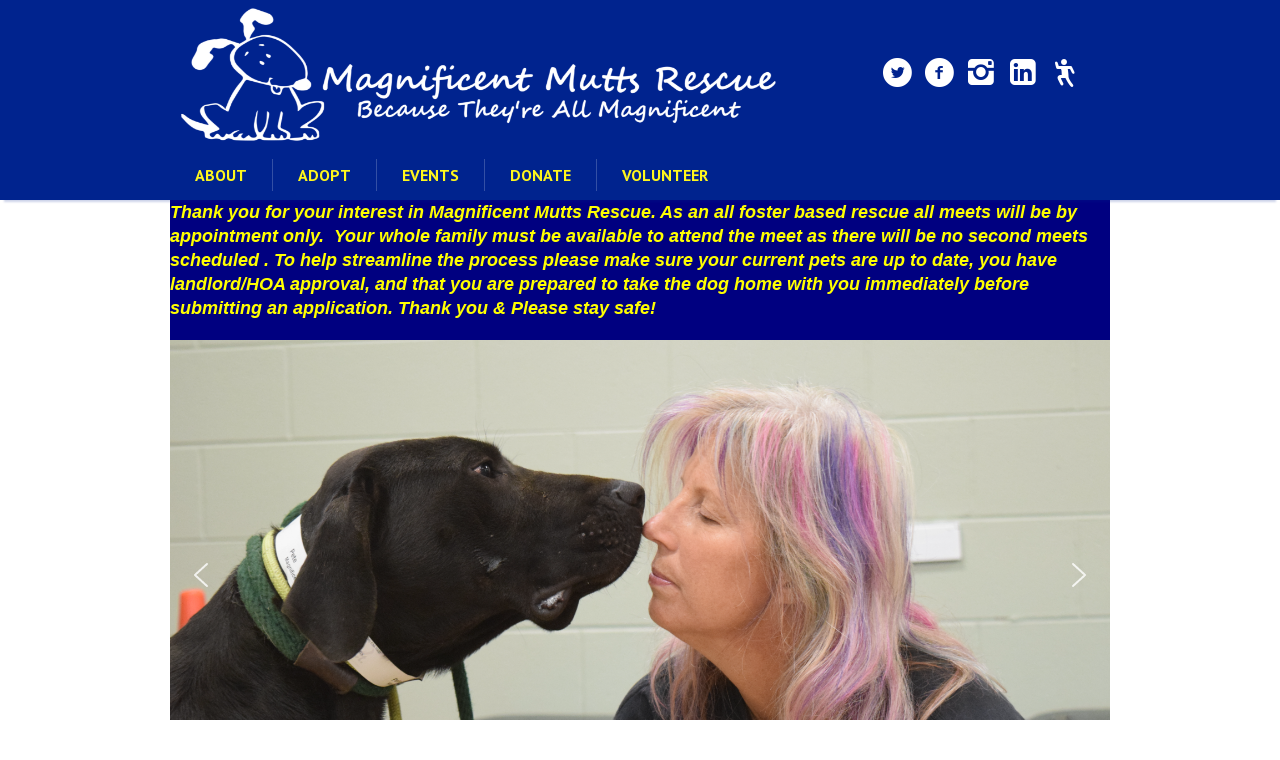

--- FILE ---
content_type: text/html; charset=UTF-8
request_url: https://www.magnificentmutts.org/
body_size: 15557
content:
<!DOCTYPE html>
<!--[if IE 8]>
<html class="ie ie8" lang="en">
<![endif]-->
<!--[if !(IE 8)]><!-->
<html lang="en" class="cmsms_html">
<!--<![endif]-->
<head>
<meta charset="UTF-8" />
<meta name="viewport" content="width=device-width, initial-scale=1, maximum-scale=1" />
<link rel="shortcut icon" href="https://www.magnificentmutts.org/wp-content/uploads/2017/06/faviconmutt.jpg" type="image/x-icon" />
<link rel="profile" href="http://gmpg.org/xfn/11" />
<link rel="pingback" href="https://www.magnificentmutts.org/xmlrpc.php" />

<meta name='robots' content='index, follow, max-image-preview:large, max-snippet:-1, max-video-preview:-1' />
	<style>img:is([sizes="auto" i], [sizes^="auto," i]) { contain-intrinsic-size: 3000px 1500px }</style>
	
	<!-- This site is optimized with the Yoast SEO plugin v26.5 - https://yoast.com/wordpress/plugins/seo/ -->
	<title>Home - Magnificent Mutts Rescue</title>
	<link rel="canonical" href="https://www.magnificentmutts.org/" />
	<meta property="og:locale" content="en_US" />
	<meta property="og:type" content="website" />
	<meta property="og:title" content="Home - Magnificent Mutts Rescue" />
	<meta property="og:description" content="Adopt Visit with our pets ready for adoption. Come meet your perfect match today. Foster Without fostering there can be no rescue. Every year we save the lives of over..." />
	<meta property="og:url" content="https://www.magnificentmutts.org/" />
	<meta property="og:site_name" content="Magnificent Mutts Rescue" />
	<meta property="article:publisher" content="https://www.facebook.com/MagnificentMutts/" />
	<meta property="article:modified_time" content="2023-06-09T15:01:45+00:00" />
	<meta name="twitter:card" content="summary_large_image" />
	<meta name="twitter:site" content="@magmutts" />
	<script type="application/ld+json" class="yoast-schema-graph">{"@context":"https://schema.org","@graph":[{"@type":"WebPage","@id":"https://www.magnificentmutts.org/","url":"https://www.magnificentmutts.org/","name":"Home - Magnificent Mutts Rescue","isPartOf":{"@id":"https://www.magnificentmutts.org/#website"},"about":{"@id":"https://www.magnificentmutts.org/#organization"},"datePublished":"2021-01-17T21:51:46+00:00","dateModified":"2023-06-09T15:01:45+00:00","breadcrumb":{"@id":"https://www.magnificentmutts.org/#breadcrumb"},"inLanguage":"en","potentialAction":[{"@type":"ReadAction","target":["https://www.magnificentmutts.org/"]}]},{"@type":"BreadcrumbList","@id":"https://www.magnificentmutts.org/#breadcrumb","itemListElement":[{"@type":"ListItem","position":1,"name":"Home"}]},{"@type":"WebSite","@id":"https://www.magnificentmutts.org/#website","url":"https://www.magnificentmutts.org/","name":"Magnificent Mutts Rescue","description":"Because They're All Magnificent","publisher":{"@id":"https://www.magnificentmutts.org/#organization"},"potentialAction":[{"@type":"SearchAction","target":{"@type":"EntryPoint","urlTemplate":"https://www.magnificentmutts.org/?s={search_term_string}"},"query-input":{"@type":"PropertyValueSpecification","valueRequired":true,"valueName":"search_term_string"}}],"inLanguage":"en"},{"@type":"Organization","@id":"https://www.magnificentmutts.org/#organization","name":"Magnificent Mutts Rescue","url":"https://www.magnificentmutts.org/","logo":{"@type":"ImageObject","inLanguage":"en","@id":"https://www.magnificentmutts.org/#/schema/logo/image/","url":"https://www.magnificentmutts.org/wp-content/uploads/2017/09/mmmlogo1.png","contentUrl":"https://www.magnificentmutts.org/wp-content/uploads/2017/09/mmmlogo1.png","width":871,"height":654,"caption":"Magnificent Mutts Rescue"},"image":{"@id":"https://www.magnificentmutts.org/#/schema/logo/image/"},"sameAs":["https://www.facebook.com/MagnificentMutts/","https://x.com/magmutts","https://instagram.com/magmuttsrescue"]}]}</script>
	<!-- / Yoast SEO plugin. -->


<link rel='dns-prefetch' href='//fonts.googleapis.com' />
<link rel="alternate" type="application/rss+xml" title="Magnificent Mutts Rescue &raquo; Feed" href="https://www.magnificentmutts.org/feed/" />
<link rel="alternate" type="application/rss+xml" title="Magnificent Mutts Rescue &raquo; Comments Feed" href="https://www.magnificentmutts.org/comments/feed/" />
<link rel="alternate" type="text/calendar" title="Magnificent Mutts Rescue &raquo; iCal Feed" href="https://www.magnificentmutts.org/events/?ical=1" />
<script type="text/javascript">
/* <![CDATA[ */
window._wpemojiSettings = {"baseUrl":"https:\/\/s.w.org\/images\/core\/emoji\/16.0.1\/72x72\/","ext":".png","svgUrl":"https:\/\/s.w.org\/images\/core\/emoji\/16.0.1\/svg\/","svgExt":".svg","source":{"concatemoji":"https:\/\/www.magnificentmutts.org\/wp-includes\/js\/wp-emoji-release.min.js?ver=6.8.3"}};
/*! This file is auto-generated */
!function(s,n){var o,i,e;function c(e){try{var t={supportTests:e,timestamp:(new Date).valueOf()};sessionStorage.setItem(o,JSON.stringify(t))}catch(e){}}function p(e,t,n){e.clearRect(0,0,e.canvas.width,e.canvas.height),e.fillText(t,0,0);var t=new Uint32Array(e.getImageData(0,0,e.canvas.width,e.canvas.height).data),a=(e.clearRect(0,0,e.canvas.width,e.canvas.height),e.fillText(n,0,0),new Uint32Array(e.getImageData(0,0,e.canvas.width,e.canvas.height).data));return t.every(function(e,t){return e===a[t]})}function u(e,t){e.clearRect(0,0,e.canvas.width,e.canvas.height),e.fillText(t,0,0);for(var n=e.getImageData(16,16,1,1),a=0;a<n.data.length;a++)if(0!==n.data[a])return!1;return!0}function f(e,t,n,a){switch(t){case"flag":return n(e,"\ud83c\udff3\ufe0f\u200d\u26a7\ufe0f","\ud83c\udff3\ufe0f\u200b\u26a7\ufe0f")?!1:!n(e,"\ud83c\udde8\ud83c\uddf6","\ud83c\udde8\u200b\ud83c\uddf6")&&!n(e,"\ud83c\udff4\udb40\udc67\udb40\udc62\udb40\udc65\udb40\udc6e\udb40\udc67\udb40\udc7f","\ud83c\udff4\u200b\udb40\udc67\u200b\udb40\udc62\u200b\udb40\udc65\u200b\udb40\udc6e\u200b\udb40\udc67\u200b\udb40\udc7f");case"emoji":return!a(e,"\ud83e\udedf")}return!1}function g(e,t,n,a){var r="undefined"!=typeof WorkerGlobalScope&&self instanceof WorkerGlobalScope?new OffscreenCanvas(300,150):s.createElement("canvas"),o=r.getContext("2d",{willReadFrequently:!0}),i=(o.textBaseline="top",o.font="600 32px Arial",{});return e.forEach(function(e){i[e]=t(o,e,n,a)}),i}function t(e){var t=s.createElement("script");t.src=e,t.defer=!0,s.head.appendChild(t)}"undefined"!=typeof Promise&&(o="wpEmojiSettingsSupports",i=["flag","emoji"],n.supports={everything:!0,everythingExceptFlag:!0},e=new Promise(function(e){s.addEventListener("DOMContentLoaded",e,{once:!0})}),new Promise(function(t){var n=function(){try{var e=JSON.parse(sessionStorage.getItem(o));if("object"==typeof e&&"number"==typeof e.timestamp&&(new Date).valueOf()<e.timestamp+604800&&"object"==typeof e.supportTests)return e.supportTests}catch(e){}return null}();if(!n){if("undefined"!=typeof Worker&&"undefined"!=typeof OffscreenCanvas&&"undefined"!=typeof URL&&URL.createObjectURL&&"undefined"!=typeof Blob)try{var e="postMessage("+g.toString()+"("+[JSON.stringify(i),f.toString(),p.toString(),u.toString()].join(",")+"));",a=new Blob([e],{type:"text/javascript"}),r=new Worker(URL.createObjectURL(a),{name:"wpTestEmojiSupports"});return void(r.onmessage=function(e){c(n=e.data),r.terminate(),t(n)})}catch(e){}c(n=g(i,f,p,u))}t(n)}).then(function(e){for(var t in e)n.supports[t]=e[t],n.supports.everything=n.supports.everything&&n.supports[t],"flag"!==t&&(n.supports.everythingExceptFlag=n.supports.everythingExceptFlag&&n.supports[t]);n.supports.everythingExceptFlag=n.supports.everythingExceptFlag&&!n.supports.flag,n.DOMReady=!1,n.readyCallback=function(){n.DOMReady=!0}}).then(function(){return e}).then(function(){var e;n.supports.everything||(n.readyCallback(),(e=n.source||{}).concatemoji?t(e.concatemoji):e.wpemoji&&e.twemoji&&(t(e.twemoji),t(e.wpemoji)))}))}((window,document),window._wpemojiSettings);
/* ]]> */
</script>
<style id='wp-emoji-styles-inline-css' type='text/css'>

	img.wp-smiley, img.emoji {
		display: inline !important;
		border: none !important;
		box-shadow: none !important;
		height: 1em !important;
		width: 1em !important;
		margin: 0 0.07em !important;
		vertical-align: -0.1em !important;
		background: none !important;
		padding: 0 !important;
	}
</style>
<link rel='stylesheet' id='wp-block-library-css' href='https://www.magnificentmutts.org/wp-includes/css/dist/block-library/style.min.css?ver=6.8.3' type='text/css' media='all' />
<style id='classic-theme-styles-inline-css' type='text/css'>
/*! This file is auto-generated */
.wp-block-button__link{color:#fff;background-color:#32373c;border-radius:9999px;box-shadow:none;text-decoration:none;padding:calc(.667em + 2px) calc(1.333em + 2px);font-size:1.125em}.wp-block-file__button{background:#32373c;color:#fff;text-decoration:none}
</style>
<style id='global-styles-inline-css' type='text/css'>
:root{--wp--preset--aspect-ratio--square: 1;--wp--preset--aspect-ratio--4-3: 4/3;--wp--preset--aspect-ratio--3-4: 3/4;--wp--preset--aspect-ratio--3-2: 3/2;--wp--preset--aspect-ratio--2-3: 2/3;--wp--preset--aspect-ratio--16-9: 16/9;--wp--preset--aspect-ratio--9-16: 9/16;--wp--preset--color--black: #000000;--wp--preset--color--cyan-bluish-gray: #abb8c3;--wp--preset--color--white: #ffffff;--wp--preset--color--pale-pink: #f78da7;--wp--preset--color--vivid-red: #cf2e2e;--wp--preset--color--luminous-vivid-orange: #ff6900;--wp--preset--color--luminous-vivid-amber: #fcb900;--wp--preset--color--light-green-cyan: #7bdcb5;--wp--preset--color--vivid-green-cyan: #00d084;--wp--preset--color--pale-cyan-blue: #8ed1fc;--wp--preset--color--vivid-cyan-blue: #0693e3;--wp--preset--color--vivid-purple: #9b51e0;--wp--preset--gradient--vivid-cyan-blue-to-vivid-purple: linear-gradient(135deg,rgba(6,147,227,1) 0%,rgb(155,81,224) 100%);--wp--preset--gradient--light-green-cyan-to-vivid-green-cyan: linear-gradient(135deg,rgb(122,220,180) 0%,rgb(0,208,130) 100%);--wp--preset--gradient--luminous-vivid-amber-to-luminous-vivid-orange: linear-gradient(135deg,rgba(252,185,0,1) 0%,rgba(255,105,0,1) 100%);--wp--preset--gradient--luminous-vivid-orange-to-vivid-red: linear-gradient(135deg,rgba(255,105,0,1) 0%,rgb(207,46,46) 100%);--wp--preset--gradient--very-light-gray-to-cyan-bluish-gray: linear-gradient(135deg,rgb(238,238,238) 0%,rgb(169,184,195) 100%);--wp--preset--gradient--cool-to-warm-spectrum: linear-gradient(135deg,rgb(74,234,220) 0%,rgb(151,120,209) 20%,rgb(207,42,186) 40%,rgb(238,44,130) 60%,rgb(251,105,98) 80%,rgb(254,248,76) 100%);--wp--preset--gradient--blush-light-purple: linear-gradient(135deg,rgb(255,206,236) 0%,rgb(152,150,240) 100%);--wp--preset--gradient--blush-bordeaux: linear-gradient(135deg,rgb(254,205,165) 0%,rgb(254,45,45) 50%,rgb(107,0,62) 100%);--wp--preset--gradient--luminous-dusk: linear-gradient(135deg,rgb(255,203,112) 0%,rgb(199,81,192) 50%,rgb(65,88,208) 100%);--wp--preset--gradient--pale-ocean: linear-gradient(135deg,rgb(255,245,203) 0%,rgb(182,227,212) 50%,rgb(51,167,181) 100%);--wp--preset--gradient--electric-grass: linear-gradient(135deg,rgb(202,248,128) 0%,rgb(113,206,126) 100%);--wp--preset--gradient--midnight: linear-gradient(135deg,rgb(2,3,129) 0%,rgb(40,116,252) 100%);--wp--preset--font-size--small: 13px;--wp--preset--font-size--medium: 20px;--wp--preset--font-size--large: 36px;--wp--preset--font-size--x-large: 42px;--wp--preset--spacing--20: 0.44rem;--wp--preset--spacing--30: 0.67rem;--wp--preset--spacing--40: 1rem;--wp--preset--spacing--50: 1.5rem;--wp--preset--spacing--60: 2.25rem;--wp--preset--spacing--70: 3.38rem;--wp--preset--spacing--80: 5.06rem;--wp--preset--shadow--natural: 6px 6px 9px rgba(0, 0, 0, 0.2);--wp--preset--shadow--deep: 12px 12px 50px rgba(0, 0, 0, 0.4);--wp--preset--shadow--sharp: 6px 6px 0px rgba(0, 0, 0, 0.2);--wp--preset--shadow--outlined: 6px 6px 0px -3px rgba(255, 255, 255, 1), 6px 6px rgba(0, 0, 0, 1);--wp--preset--shadow--crisp: 6px 6px 0px rgba(0, 0, 0, 1);}:where(.is-layout-flex){gap: 0.5em;}:where(.is-layout-grid){gap: 0.5em;}body .is-layout-flex{display: flex;}.is-layout-flex{flex-wrap: wrap;align-items: center;}.is-layout-flex > :is(*, div){margin: 0;}body .is-layout-grid{display: grid;}.is-layout-grid > :is(*, div){margin: 0;}:where(.wp-block-columns.is-layout-flex){gap: 2em;}:where(.wp-block-columns.is-layout-grid){gap: 2em;}:where(.wp-block-post-template.is-layout-flex){gap: 1.25em;}:where(.wp-block-post-template.is-layout-grid){gap: 1.25em;}.has-black-color{color: var(--wp--preset--color--black) !important;}.has-cyan-bluish-gray-color{color: var(--wp--preset--color--cyan-bluish-gray) !important;}.has-white-color{color: var(--wp--preset--color--white) !important;}.has-pale-pink-color{color: var(--wp--preset--color--pale-pink) !important;}.has-vivid-red-color{color: var(--wp--preset--color--vivid-red) !important;}.has-luminous-vivid-orange-color{color: var(--wp--preset--color--luminous-vivid-orange) !important;}.has-luminous-vivid-amber-color{color: var(--wp--preset--color--luminous-vivid-amber) !important;}.has-light-green-cyan-color{color: var(--wp--preset--color--light-green-cyan) !important;}.has-vivid-green-cyan-color{color: var(--wp--preset--color--vivid-green-cyan) !important;}.has-pale-cyan-blue-color{color: var(--wp--preset--color--pale-cyan-blue) !important;}.has-vivid-cyan-blue-color{color: var(--wp--preset--color--vivid-cyan-blue) !important;}.has-vivid-purple-color{color: var(--wp--preset--color--vivid-purple) !important;}.has-black-background-color{background-color: var(--wp--preset--color--black) !important;}.has-cyan-bluish-gray-background-color{background-color: var(--wp--preset--color--cyan-bluish-gray) !important;}.has-white-background-color{background-color: var(--wp--preset--color--white) !important;}.has-pale-pink-background-color{background-color: var(--wp--preset--color--pale-pink) !important;}.has-vivid-red-background-color{background-color: var(--wp--preset--color--vivid-red) !important;}.has-luminous-vivid-orange-background-color{background-color: var(--wp--preset--color--luminous-vivid-orange) !important;}.has-luminous-vivid-amber-background-color{background-color: var(--wp--preset--color--luminous-vivid-amber) !important;}.has-light-green-cyan-background-color{background-color: var(--wp--preset--color--light-green-cyan) !important;}.has-vivid-green-cyan-background-color{background-color: var(--wp--preset--color--vivid-green-cyan) !important;}.has-pale-cyan-blue-background-color{background-color: var(--wp--preset--color--pale-cyan-blue) !important;}.has-vivid-cyan-blue-background-color{background-color: var(--wp--preset--color--vivid-cyan-blue) !important;}.has-vivid-purple-background-color{background-color: var(--wp--preset--color--vivid-purple) !important;}.has-black-border-color{border-color: var(--wp--preset--color--black) !important;}.has-cyan-bluish-gray-border-color{border-color: var(--wp--preset--color--cyan-bluish-gray) !important;}.has-white-border-color{border-color: var(--wp--preset--color--white) !important;}.has-pale-pink-border-color{border-color: var(--wp--preset--color--pale-pink) !important;}.has-vivid-red-border-color{border-color: var(--wp--preset--color--vivid-red) !important;}.has-luminous-vivid-orange-border-color{border-color: var(--wp--preset--color--luminous-vivid-orange) !important;}.has-luminous-vivid-amber-border-color{border-color: var(--wp--preset--color--luminous-vivid-amber) !important;}.has-light-green-cyan-border-color{border-color: var(--wp--preset--color--light-green-cyan) !important;}.has-vivid-green-cyan-border-color{border-color: var(--wp--preset--color--vivid-green-cyan) !important;}.has-pale-cyan-blue-border-color{border-color: var(--wp--preset--color--pale-cyan-blue) !important;}.has-vivid-cyan-blue-border-color{border-color: var(--wp--preset--color--vivid-cyan-blue) !important;}.has-vivid-purple-border-color{border-color: var(--wp--preset--color--vivid-purple) !important;}.has-vivid-cyan-blue-to-vivid-purple-gradient-background{background: var(--wp--preset--gradient--vivid-cyan-blue-to-vivid-purple) !important;}.has-light-green-cyan-to-vivid-green-cyan-gradient-background{background: var(--wp--preset--gradient--light-green-cyan-to-vivid-green-cyan) !important;}.has-luminous-vivid-amber-to-luminous-vivid-orange-gradient-background{background: var(--wp--preset--gradient--luminous-vivid-amber-to-luminous-vivid-orange) !important;}.has-luminous-vivid-orange-to-vivid-red-gradient-background{background: var(--wp--preset--gradient--luminous-vivid-orange-to-vivid-red) !important;}.has-very-light-gray-to-cyan-bluish-gray-gradient-background{background: var(--wp--preset--gradient--very-light-gray-to-cyan-bluish-gray) !important;}.has-cool-to-warm-spectrum-gradient-background{background: var(--wp--preset--gradient--cool-to-warm-spectrum) !important;}.has-blush-light-purple-gradient-background{background: var(--wp--preset--gradient--blush-light-purple) !important;}.has-blush-bordeaux-gradient-background{background: var(--wp--preset--gradient--blush-bordeaux) !important;}.has-luminous-dusk-gradient-background{background: var(--wp--preset--gradient--luminous-dusk) !important;}.has-pale-ocean-gradient-background{background: var(--wp--preset--gradient--pale-ocean) !important;}.has-electric-grass-gradient-background{background: var(--wp--preset--gradient--electric-grass) !important;}.has-midnight-gradient-background{background: var(--wp--preset--gradient--midnight) !important;}.has-small-font-size{font-size: var(--wp--preset--font-size--small) !important;}.has-medium-font-size{font-size: var(--wp--preset--font-size--medium) !important;}.has-large-font-size{font-size: var(--wp--preset--font-size--large) !important;}.has-x-large-font-size{font-size: var(--wp--preset--font-size--x-large) !important;}
:where(.wp-block-post-template.is-layout-flex){gap: 1.25em;}:where(.wp-block-post-template.is-layout-grid){gap: 1.25em;}
:where(.wp-block-columns.is-layout-flex){gap: 2em;}:where(.wp-block-columns.is-layout-grid){gap: 2em;}
:root :where(.wp-block-pullquote){font-size: 1.5em;line-height: 1.6;}
</style>
<link rel='stylesheet' id='theme-style-css' href='https://www.magnificentmutts.org/wp-content/themes/pet-rescue/style.css?ver=1.0.0' type='text/css' media='screen, print' />
<link rel='stylesheet' id='theme-adapt-css' href='https://www.magnificentmutts.org/wp-content/themes/pet-rescue/css/adaptive.css?ver=1.0.0' type='text/css' media='screen, print' />
<link rel='stylesheet' id='theme-retina-css' href='https://www.magnificentmutts.org/wp-content/themes/pet-rescue/css/retina.css?ver=1.0.0' type='text/css' media='screen' />
<link rel='stylesheet' id='ilightbox-css' href='https://www.magnificentmutts.org/wp-content/themes/pet-rescue/css/ilightbox.css?ver=2.2.0' type='text/css' media='screen' />
<link rel='stylesheet' id='ilightbox-skin-dark-css' href='https://www.magnificentmutts.org/wp-content/themes/pet-rescue/css/ilightbox-skins/dark-skin.css?ver=2.2.0' type='text/css' media='screen' />
<link rel='stylesheet' id='isotope-css' href='https://www.magnificentmutts.org/wp-content/themes/pet-rescue/css/jquery.isotope.css?ver=1.5.26' type='text/css' media='screen' />
<link rel='stylesheet' id='theme-cmsms-events-style-css' href='https://www.magnificentmutts.org/wp-content/themes/pet-rescue/css/cmsms-events-style.css?ver=1.0.0' type='text/css' media='screen' />
<link rel='stylesheet' id='theme-cmsms-events-adaptive-css' href='https://www.magnificentmutts.org/wp-content/themes/pet-rescue/css/cmsms-events-adaptive.css?ver=1.0.0' type='text/css' media='screen' />
<link rel='stylesheet' id='theme-fonts-schemes-css' href='https://www.magnificentmutts.org/wp-content/uploads/cmsms_styles/pet-rescue.css?ver=1.0.0' type='text/css' media='screen' />
<!--[if lte IE 9]>
<link rel='stylesheet' id='theme-fonts-css' href='https://www.magnificentmutts.org/wp-content/uploads/cmsms_styles/pet-rescue_fonts.css?ver=1.0.0' type='text/css' media='screen' />
<![endif]-->
<!--[if lte IE 9]>
<link rel='stylesheet' id='theme-schemes-primary-css' href='https://www.magnificentmutts.org/wp-content/uploads/cmsms_styles/pet-rescue_colors_primary.css?ver=1.0.0' type='text/css' media='screen' />
<![endif]-->
<!--[if lte IE 9]>
<link rel='stylesheet' id='theme-schemes-secondary-css' href='https://www.magnificentmutts.org/wp-content/uploads/cmsms_styles/pet-rescue_colors_secondary.css?ver=1.0.0' type='text/css' media='screen' />
<![endif]-->
<link rel='stylesheet' id='theme-icons-css' href='https://www.magnificentmutts.org/wp-content/themes/pet-rescue/css/fontello.css?ver=1.0.0' type='text/css' media='screen' />
<link rel='stylesheet' id='animate-css' href='https://www.magnificentmutts.org/wp-content/themes/pet-rescue/css/animate.css?ver=1.0.0' type='text/css' media='screen' />
<!--[if lt IE 9]>
<link rel='stylesheet' id='theme-ie-css' href='https://www.magnificentmutts.org/wp-content/themes/pet-rescue/css/ie.css?ver=1.0.0' type='text/css' media='screen' />
<![endif]-->
<link rel='stylesheet' id='cmsms-google-fonts-css' href='//fonts.googleapis.com/css?family=Bitter%3A400%2C700%2C400italic%7CPT+Sans%3A400%2C400italic%2C700%2C700italic%7CDosis%3A300%2C400%2C500%2C700&#038;ver=6.8.3' type='text/css' media='all' />
<link rel="stylesheet" type="text/css" href="https://www.magnificentmutts.org/wp-content/plugins/smart-slider-3/Public/SmartSlider3/Application/Frontend/Assets/dist/smartslider.min.css?ver=667fb12b" media="all">
<style data-related="n2-ss-2">div#n2-ss-2 .n2-ss-slider-1{display:grid;position:relative;}div#n2-ss-2 .n2-ss-slider-2{display:grid;position:relative;overflow:hidden;padding:0px 0px 0px 0px;border:0px solid RGBA(62,62,62,1);border-radius:0px;background-clip:padding-box;background-repeat:repeat;background-position:50% 50%;background-size:cover;background-attachment:scroll;z-index:1;}div#n2-ss-2:not(.n2-ss-loaded) .n2-ss-slider-2{background-image:none !important;}div#n2-ss-2 .n2-ss-slider-3{display:grid;grid-template-areas:'cover';position:relative;overflow:hidden;z-index:10;}div#n2-ss-2 .n2-ss-slider-3 > *{grid-area:cover;}div#n2-ss-2 .n2-ss-slide-backgrounds,div#n2-ss-2 .n2-ss-slider-3 > .n2-ss-divider{position:relative;}div#n2-ss-2 .n2-ss-slide-backgrounds{z-index:10;}div#n2-ss-2 .n2-ss-slide-backgrounds > *{overflow:hidden;}div#n2-ss-2 .n2-ss-slide-background{transform:translateX(-100000px);}div#n2-ss-2 .n2-ss-slider-4{place-self:center;position:relative;width:100%;height:100%;z-index:20;display:grid;grid-template-areas:'slide';}div#n2-ss-2 .n2-ss-slider-4 > *{grid-area:slide;}div#n2-ss-2.n2-ss-full-page--constrain-ratio .n2-ss-slider-4{height:auto;}div#n2-ss-2 .n2-ss-slide{display:grid;place-items:center;grid-auto-columns:100%;position:relative;z-index:20;-webkit-backface-visibility:hidden;transform:translateX(-100000px);}div#n2-ss-2 .n2-ss-slide{perspective:1500px;}div#n2-ss-2 .n2-ss-slide-active{z-index:21;}.n2-ss-background-animation{position:absolute;top:0;left:0;width:100%;height:100%;z-index:3;}div#n2-ss-2 .nextend-arrow{cursor:pointer;overflow:hidden;line-height:0 !important;z-index:18;-webkit-user-select:none;}div#n2-ss-2 .nextend-arrow img{position:relative;display:block;}div#n2-ss-2 .nextend-arrow img.n2-arrow-hover-img{display:none;}div#n2-ss-2 .nextend-arrow:FOCUS img.n2-arrow-hover-img,div#n2-ss-2 .nextend-arrow:HOVER img.n2-arrow-hover-img{display:inline;}div#n2-ss-2 .nextend-arrow:FOCUS img.n2-arrow-normal-img,div#n2-ss-2 .nextend-arrow:HOVER img.n2-arrow-normal-img{display:none;}div#n2-ss-2 .nextend-arrow-animated{overflow:hidden;}div#n2-ss-2 .nextend-arrow-animated > div{position:relative;}div#n2-ss-2 .nextend-arrow-animated .n2-active{position:absolute;}div#n2-ss-2 .nextend-arrow-animated-fade{transition:background 0.3s, opacity 0.4s;}div#n2-ss-2 .nextend-arrow-animated-horizontal > div{transition:all 0.4s;transform:none;}div#n2-ss-2 .nextend-arrow-animated-horizontal .n2-active{top:0;}div#n2-ss-2 .nextend-arrow-previous.nextend-arrow-animated-horizontal .n2-active{left:100%;}div#n2-ss-2 .nextend-arrow-next.nextend-arrow-animated-horizontal .n2-active{right:100%;}div#n2-ss-2 .nextend-arrow-previous.nextend-arrow-animated-horizontal:HOVER > div,div#n2-ss-2 .nextend-arrow-previous.nextend-arrow-animated-horizontal:FOCUS > div{transform:translateX(-100%);}div#n2-ss-2 .nextend-arrow-next.nextend-arrow-animated-horizontal:HOVER > div,div#n2-ss-2 .nextend-arrow-next.nextend-arrow-animated-horizontal:FOCUS > div{transform:translateX(100%);}div#n2-ss-2 .nextend-arrow-animated-vertical > div{transition:all 0.4s;transform:none;}div#n2-ss-2 .nextend-arrow-animated-vertical .n2-active{left:0;}div#n2-ss-2 .nextend-arrow-previous.nextend-arrow-animated-vertical .n2-active{top:100%;}div#n2-ss-2 .nextend-arrow-next.nextend-arrow-animated-vertical .n2-active{bottom:100%;}div#n2-ss-2 .nextend-arrow-previous.nextend-arrow-animated-vertical:HOVER > div,div#n2-ss-2 .nextend-arrow-previous.nextend-arrow-animated-vertical:FOCUS > div{transform:translateY(-100%);}div#n2-ss-2 .nextend-arrow-next.nextend-arrow-animated-vertical:HOVER > div,div#n2-ss-2 .nextend-arrow-next.nextend-arrow-animated-vertical:FOCUS > div{transform:translateY(100%);}div#n2-ss-2 .n2-ss-control-bullet{visibility:hidden;text-align:center;justify-content:center;z-index:14;}div#n2-ss-2 .n2-ss-control-bullet--calculate-size{left:0 !important;}div#n2-ss-2 .n2-ss-control-bullet-horizontal.n2-ss-control-bullet-fullsize{width:100%;}div#n2-ss-2 .n2-ss-control-bullet-vertical.n2-ss-control-bullet-fullsize{height:100%;flex-flow:column;}div#n2-ss-2 .nextend-bullet-bar{display:inline-flex;vertical-align:top;visibility:visible;align-items:center;flex-wrap:wrap;}div#n2-ss-2 .n2-bar-justify-content-left{justify-content:flex-start;}div#n2-ss-2 .n2-bar-justify-content-center{justify-content:center;}div#n2-ss-2 .n2-bar-justify-content-right{justify-content:flex-end;}div#n2-ss-2 .n2-ss-control-bullet-vertical > .nextend-bullet-bar{flex-flow:column;}div#n2-ss-2 .n2-ss-control-bullet-fullsize > .nextend-bullet-bar{display:flex;}div#n2-ss-2 .n2-ss-control-bullet-horizontal.n2-ss-control-bullet-fullsize > .nextend-bullet-bar{flex:1 1 auto;}div#n2-ss-2 .n2-ss-control-bullet-vertical.n2-ss-control-bullet-fullsize > .nextend-bullet-bar{height:100%;}div#n2-ss-2 .nextend-bullet-bar .n2-bullet{cursor:pointer;transition:background-color 0.4s;}div#n2-ss-2 .nextend-bullet-bar .n2-bullet.n2-active{cursor:default;}div#n2-ss-2 div.n2-ss-bullet-thumbnail-container{position:absolute;z-index:10000000;}div#n2-ss-2 .n2-ss-bullet-thumbnail-container .n2-ss-bullet-thumbnail{background-size:cover;background-repeat:no-repeat;background-position:center;}div#n2-ss-2 .nextend-shadow{width:100%;z-index:0;}div#n2-ss-2 .nextend-shadow img{max-width:none;width:100%;}div#n2-ss-2 .n2-style-13586a9834f840c6e3b0e8ac4aa4b69c-dot{background: RGBA(255,255,255,0.5);opacity:1;padding:5px 5px 5px 5px ;box-shadow: none;border: 0px solid RGBA(0,0,0,1);border-radius:50px;margin:4px;}div#n2-ss-2 .n2-style-13586a9834f840c6e3b0e8ac4aa4b69c-dot.n2-active, div#n2-ss-2 .n2-style-13586a9834f840c6e3b0e8ac4aa4b69c-dot:HOVER, div#n2-ss-2 .n2-style-13586a9834f840c6e3b0e8ac4aa4b69c-dot:FOCUS{background: RGBA(255,255,255,0.8);}div#n2-ss-2 .n-uc-VWwnUS6MaBsO{padding:10px 10px 10px 10px}div#n2-ss-2 .n-uc-IVKzSRAdSHi3{padding:10px 10px 10px 10px}div#n2-ss-2 .n-uc-7yaKZPrxCfCl{padding:10px 10px 10px 10px}div#n2-ss-2-align{max-width:1200px;}div#n2-ss-2 .nextend-arrow img{width: 32px}@media (min-width: 1200px){div#n2-ss-2 [data-hide-desktopportrait="1"]{display: none !important;}}@media (orientation: landscape) and (max-width: 1199px) and (min-width: 901px),(orientation: portrait) and (max-width: 1199px) and (min-width: 701px){div#n2-ss-2 [data-hide-tabletportrait="1"]{display: none !important;}}@media (orientation: landscape) and (max-width: 900px),(orientation: portrait) and (max-width: 700px){div#n2-ss-2 [data-hide-mobileportrait="1"]{display: none !important;}div#n2-ss-2 .nextend-arrow img{width: 16px}}</style>
<script>(function(){this._N2=this._N2||{_r:[],_d:[],r:function(){this._r.push(arguments)},d:function(){this._d.push(arguments)}}}).call(window);</script><script src="https://www.magnificentmutts.org/wp-content/plugins/smart-slider-3/Public/SmartSlider3/Application/Frontend/Assets/dist/n2.min.js?ver=667fb12b" defer async></script>
<script src="https://www.magnificentmutts.org/wp-content/plugins/smart-slider-3/Public/SmartSlider3/Application/Frontend/Assets/dist/smartslider-frontend.min.js?ver=667fb12b" defer async></script>
<script src="https://www.magnificentmutts.org/wp-content/plugins/smart-slider-3/Public/SmartSlider3/Slider/SliderType/Simple/Assets/dist/ss-simple.min.js?ver=667fb12b" defer async></script>
<script src="https://www.magnificentmutts.org/wp-content/plugins/smart-slider-3/Public/SmartSlider3/Widget/Arrow/ArrowImage/Assets/dist/w-arrow-image.min.js?ver=667fb12b" defer async></script>
<script src="https://www.magnificentmutts.org/wp-content/plugins/smart-slider-3/Public/SmartSlider3/Widget/Bullet/Assets/dist/w-bullet.min.js?ver=667fb12b" defer async></script>
<script>_N2.r('documentReady',function(){_N2.r(["documentReady","smartslider-frontend","SmartSliderWidgetArrowImage","SmartSliderWidgetBulletTransition","SmartSliderWidget","ss-simple"],function(){new _N2.SmartSliderSimple('n2-ss-2',{"admin":false,"background.video.mobile":1,"loadingTime":2000,"alias":{"id":0,"smoothScroll":0,"slideSwitch":0,"scroll":1},"align":"center","isDelayed":0,"responsive":{"mediaQueries":{"all":false,"desktopportrait":["(min-width: 1200px)"],"tabletportrait":["(orientation: landscape) and (max-width: 1199px) and (min-width: 901px)","(orientation: portrait) and (max-width: 1199px) and (min-width: 701px)"],"mobileportrait":["(orientation: landscape) and (max-width: 900px)","(orientation: portrait) and (max-width: 700px)"]},"base":{"slideOuterWidth":1200,"slideOuterHeight":600,"sliderWidth":1200,"sliderHeight":600,"slideWidth":1200,"slideHeight":600},"hideOn":{"desktopLandscape":false,"desktopPortrait":false,"tabletLandscape":false,"tabletPortrait":false,"mobileLandscape":false,"mobilePortrait":false},"onResizeEnabled":true,"type":"auto","sliderHeightBasedOn":"real","focusUser":1,"focusEdge":"auto","breakpoints":[{"device":"tabletPortrait","type":"max-screen-width","portraitWidth":1199,"landscapeWidth":1199},{"device":"mobilePortrait","type":"max-screen-width","portraitWidth":700,"landscapeWidth":900}],"enabledDevices":{"desktopLandscape":0,"desktopPortrait":1,"tabletLandscape":0,"tabletPortrait":1,"mobileLandscape":0,"mobilePortrait":1},"sizes":{"desktopPortrait":{"width":1200,"height":600,"max":3000,"min":1200},"tabletPortrait":{"width":701,"height":350,"customHeight":false,"max":1199,"min":701},"mobilePortrait":{"width":320,"height":160,"customHeight":false,"max":900,"min":320}},"overflowHiddenPage":0,"focus":{"offsetTop":"#wpadminbar","offsetBottom":""}},"controls":{"mousewheel":0,"touch":"horizontal","keyboard":1,"blockCarouselInteraction":1},"playWhenVisible":1,"playWhenVisibleAt":0.5,"lazyLoad":0,"lazyLoadNeighbor":0,"blockrightclick":0,"maintainSession":0,"autoplay":{"enabled":1,"start":1,"duration":3000,"autoplayLoop":1,"allowReStart":0,"pause":{"click":1,"mouse":"0","mediaStarted":1},"resume":{"click":0,"mouse":"0","mediaEnded":1,"slidechanged":0},"interval":1,"intervalModifier":"loop","intervalSlide":"current"},"perspective":1500,"layerMode":{"playOnce":0,"playFirstLayer":1,"mode":"skippable","inAnimation":"mainInEnd"},"bgAnimations":0,"mainanimation":{"type":"fade","duration":1200,"delay":0,"ease":"easeOutQuad","shiftedBackgroundAnimation":0},"carousel":1,"initCallbacks":function(){new _N2.SmartSliderWidgetArrowImage(this);new _N2.SmartSliderWidgetBulletTransition(this,{"area":10,"dotClasses":"n2-style-13586a9834f840c6e3b0e8ac4aa4b69c-dot ","mode":"","action":"click"});new _N2.SmartSliderWidget(this,'shadow','.nextend-shadow')}})})});</script><script type="text/javascript" src="https://www.magnificentmutts.org/wp-includes/js/jquery/jquery.min.js?ver=3.7.1" id="jquery-core-js"></script>
<script type="text/javascript" src="https://www.magnificentmutts.org/wp-includes/js/jquery/jquery-migrate.min.js?ver=3.4.1" id="jquery-migrate-js"></script>
<script type="text/javascript" src="https://www.magnificentmutts.org/wp-content/themes/pet-rescue/js/jsLibraries.min.js?ver=1.0.0" id="libs-js"></script>
<script type="text/javascript" src="https://www.magnificentmutts.org/wp-content/themes/pet-rescue/js/jquery.iLightBox.min.js?ver=2.2.0" id="iLightBox-js"></script>
<link rel="https://api.w.org/" href="https://www.magnificentmutts.org/wp-json/" /><link rel="alternate" title="JSON" type="application/json" href="https://www.magnificentmutts.org/wp-json/wp/v2/pages/6226" /><link rel="EditURI" type="application/rsd+xml" title="RSD" href="https://www.magnificentmutts.org/xmlrpc.php?rsd" />
<meta name="generator" content="WordPress 6.8.3" />
<link rel='shortlink' href='https://www.magnificentmutts.org/' />
<link rel="alternate" title="oEmbed (JSON)" type="application/json+oembed" href="https://www.magnificentmutts.org/wp-json/oembed/1.0/embed?url=https%3A%2F%2Fwww.magnificentmutts.org%2F" />
<link rel="alternate" title="oEmbed (XML)" type="text/xml+oembed" href="https://www.magnificentmutts.org/wp-json/oembed/1.0/embed?url=https%3A%2F%2Fwww.magnificentmutts.org%2F&#038;format=xml" />
<meta name="tec-api-version" content="v1"><meta name="tec-api-origin" content="https://www.magnificentmutts.org"><link rel="alternate" href="https://www.magnificentmutts.org/wp-json/tribe/events/v1/" /><style type="text/css">
	.header_top,
	.header_top_outer,
	.header_top_inner, 
	.header_top_aligner {
		height : 30px;
	}
	
	.header_mid,
	.header_mid_outer,
	.header_mid .header_mid_inner .search_wrap_inner,
	.header_mid .header_mid_inner .slogan_wrap_inner,
	.header_mid .header_mid_inner .social_wrap_inner,
	.header_mid .header_mid_inner nav > div > ul,
	.header_mid .header_mid_inner nav > div > ul > li,
	.header_mid .header_mid_inner nav > div > ul > li > a,
	.header_mid .header_mid_inner nav > div > ul > li > a > span.nav_bg_clr,
	.header_mid .header_mid_inner .logo,
	.header_mid .header_mid_inner .resp_nav_wrap_inner {
		height : 150px;
	}
	
	.header_bot,
	.header_bot_outer,
	.header_bot .header_bot_inner nav > div > ul,
	.header_bot .header_bot_inner nav > div > ul > li,
	.header_bot .header_bot_inner nav > div > ul > li > a {
		height : 50px;
	}
	
	#page.fixed_header.cmsms_heading_after_header #middle, 
	#page.fixed_header.cmsms_heading_under_header #middle .headline .headline_outer {
		padding-top : 150px;
	}
	
	#page.fixed_header.cmsms_heading_after_header.enable_header_top #middle, 
	#page.fixed_header.cmsms_heading_under_header.enable_header_top #middle .headline .headline_outer {
		padding-top : 180px;
	}
	
	#page.fixed_header.cmsms_heading_after_header.enable_header_bottom #middle, 
	#page.fixed_header.cmsms_heading_under_header.enable_header_bottom #middle .headline .headline_outer {
		padding-top : 200px;
	}
	
	#page.fixed_header.cmsms_heading_after_header.enable_header_top.enable_header_bottom #middle, 
	#page.fixed_header.cmsms_heading_under_header.enable_header_top.enable_header_bottom #middle .headline .headline_outer {
		padding-top : 230px;
	}
	
	
	@media only screen and (max-width: 1024px) {
		.header_top,
		.header_top_outer,
		.header_top_inner,
		.header_top_aligner,
		.header_mid,
		.header_mid_outer,
		.header_mid .header_mid_inner nav > div > ul,
		.header_mid .header_mid_inner nav > div > ul > li,
		.header_mid .header_mid_inner nav > div > ul > li > a,
		.header_mid .header_mid_inner nav > div > ul > li > a > span.nav_bg_clr,
		.header_bot,
		.header_bot_outer,
		.header_bot .header_bot_inner nav > div > ul,
		.header_bot .header_bot_inner nav > div > ul > li,
		.header_bot .header_bot_inner nav > div > ul > li > a {
			height : auto;
		}
		
		#page.fixed_header.cmsms_heading_after_header #middle, 
		#page.fixed_header.cmsms_heading_under_header #middle .headline .headline_outer, 
		#page.fixed_header.cmsms_heading_after_header.enable_header_top #middle, 
		#page.fixed_header.cmsms_heading_under_header.enable_header_top #middle .headline .headline_outer, 
		#page.fixed_header.cmsms_heading_after_header.enable_header_bottom #middle, 
		#page.fixed_header.cmsms_heading_under_header.enable_header_bottom #middle .headline .headline_outer, 
		#page.fixed_header.cmsms_heading_after_header.enable_header_top.enable_header_bottom #middle, 
		#page.fixed_header.cmsms_heading_under_header.enable_header_top.enable_header_bottom #middle .headline .headline_outer {
			padding-top : 0 !important;
		}
	}

	body.cmsms-pace-theme {
		background-color: #ffffff;
	}
	
	body.cmsms-pace-theme-loading-bar .pace, 
	body.cmsms-pace-theme-center-simple .pace {
		border-color: #dadada;
	}
	
	body.cmsms-pace-theme-minimal .pace .pace-progress, 
	body.cmsms-pace-theme-flash .pace .pace-progress, 
	body.cmsms-pace-theme-barber-shop .pace .pace-progress, 
	body.cmsms-pace-theme-mac-osx .pace .pace-progress, 
	body.cmsms-pace-theme-flat-top .pace .pace-progress, 
	body.cmsms-pace-theme-corner-indicator .pace .pace-activity, 
	body.cmsms-pace-theme-bounce .pace .pace-activity, 
	body.cmsms-pace-theme-loading-bar .pace .pace-progress, 
	body.cmsms-pace-theme-center-simple .pace .pace-progress, 
	body.cmsms-pace-theme-center-atom .pace .pace-progress:before {
		background: #dadada;
	}
	
	body.cmsms-pace-theme-fill-left .pace .pace-progress {
		background-color: rgba(218, 218, 218, 0.2);
	}
	
	body.cmsms-pace-theme-loading-bar .pace .pace-progress {
		color: #dadada;
	}
	
	body.cmsms-pace-theme-center-circle .pace .pace-progress {
		background-color: rgba(218, 218, 218, 0.8);
	}
	
	body.cmsms-pace-theme-big-counter .pace .pace-progress:after {
		color: rgba(218, 218, 218, 0.5);
	}
	
	body.cmsms-pace-theme-center-atom .pace .pace-progress:after, 
	body.cmsms-pace-theme-center-atom .pace .pace-activity:before, 
	body.cmsms-pace-theme-center-atom .pace .pace-activity:after {
		border-color: #dadada;
	}
	
	body.cmsms-pace-theme-center-radar .pace .pace-activity, 
	body.cmsms-pace-theme-center-radar .pace .pace-activity:before {
		border-color: #dadada transparent transparent;
	}
	
	body.cmsms-pace-theme-flash .pace .pace-progress-inner {
		-webkit-box-shadow: 0 0 10px #dadada, 0 0 5px #dadada;
		-moz-box-shadow: 0 0 10px #dadada, 0 0 5px #dadada;
		box-shadow: 0 0 10px #dadada, 0 0 5px #dadada;
	}
	
	body.cmsms-pace-theme-mac-osx .pace .pace-progress-inner {
		background-image: -o-radial-gradient(rgba(191, 191, 191, 0.6) 0%, rgba(218, 218, 218, 0) 100%);
		background-image: -moz-radial-gradient(rgba(191, 191, 191, 0.6) 0%, rgba(218, 218, 218, 0) 100%);
		background-image: -webkit-radial-gradient(rgba(191, 191, 191, 0.6) 0%, rgba(218, 218, 218, 0) 100%);
		background-image: radial-gradient(rgba(191, 191, 191, 0.6) 0%, rgba(218, 218, 218, 0) 100%);
	}
	
	body.cmsms-pace-theme-flash .pace .pace-activity {
		border-top-color: #dadada;
		border-left-color: #dadada;
	}

	#footer.cmsms_footer_default .footer_inner {
		min-height:450px;
	}
	
	.fixed_footer #main {
		margin-bottom:450px;
	}
</style>		<style type="text/css" id="wp-custom-css">
			/*
You can add your own CSS here.

Click the help icon above to learn more.
*/

		</style>
		</head>
<body class="home wp-singular page-template-default page page-id-6226 wp-theme-pet-rescue cmsms_page_invisible tribe-no-js">
	
<!-- _________________________ Start Page _________________________ -->
<section id="page" class="chrome_only cmsms_liquid fixed_header enable_header_bottom cmsms_heading_after_header hfeed site">


<!-- _________________________ Start Main _________________________ -->
<div id="main">
	
<!-- _________________________ Start Header _________________________ -->
<header id="header">
		<div class="header_mid" data-height="150">
		<div class="header_mid_outer">
			<div class="header_mid_inner">
			<div class="social_wrap">
<div class="social_wrap_inner">
<ul>
<li>
	<a href="https://twitter.com/magmuttsrescue" class="cmsms-icon-twitter-circled" title="Twitter" target="_blank"></a></li>
<li>
	<a href="https://www.facebook.com/MagnificentMutts" class="cmsms-icon-facebook-circled" title="Facebook" target="_blank"></a></li>
<li>
	<a href="http://instagram.com/magmuttsrescue" class="cmsms-icon-instagram" title="instagram" target="_blank"></a></li>
<li>
	<a href="http://www.linkedin.com/in/magmutts" class="cmsms-icon-linkedin-squared" title="linked-in" target="_blank"></a></li>
<li>
	<a href="http://run4paws5k.com/" class="cmsms-icon-pitch" title="run4paws5k" target="_blank"></a></li>
</ul></div></div>			
			<div class="logo_wrap">
<style type="text/css">
	.header_mid .header_mid_inner .logo_wrap {
		width : 627px;
	}
</style>
<a href="https://www.magnificentmutts.org/" title="Magnificent Mutts Rescue" class="logo">
	<img src="https://www.magnificentmutts.org/wp-content/uploads/2023/06/mm-basic-horizontal-white-small.png" alt="Magnificent Mutts Rescue" />
<style type="text/css">
	.header_mid_inner .logo .logo_retina {
		width : 552.5px;
	}
</style>
<img class="logo_retina" src="https://www.magnificentmutts.org/wp-content/uploads/2023/06/mm-basic-horizontal-white-small.png" alt="Magnificent Mutts Rescue" width="552.5" height="132" /></a>
</div>
			
						</div>
		</div>
	</div>
	<div class="header_bot" data-height="50">
		<div class="header_bot_outer">
			<div class="header_bot_inner">
				<div class="resp_nav_wrap">
					<div class="resp_nav_wrap_inner">
						<div class="resp_nav_content">
							<a class="responsive_nav cmsms_theme_icon_resp_nav" href="javascript:void(0);"></a>
													</div>
					</div>
				</div>
				
				<!-- _________________________ Start Navigation _________________________ -->
				<nav role="navigation">
					<div class="menu-mmmmenu-container"><ul id="navigation" class="navigation"><li id="menu-item-5392" class="menu-item menu-item-type-post_type menu-item-object-page menu-item-has-children menu-item-5392 menu-item-depth-0"><a href="https://www.magnificentmutts.org/about-us/"><span class="nav_bg_clr"></span><span>About</span></a>
<ul class="sub-menu">
	<li id="menu-item-5393" class="menu-item menu-item-type-post_type menu-item-object-page menu-item-5393 menu-item-depth-1"><a href="https://www.magnificentmutts.org/contact-us/"><span>Contact</span></a>	</li>
	<li id="menu-item-5394" class="menu-item menu-item-type-post_type menu-item-object-page menu-item-5394 menu-item-depth-1"><a href="https://www.magnificentmutts.org/partners/"><span>Partners</span></a>	</li>
	<li id="menu-item-5404" class="menu-item menu-item-type-taxonomy menu-item-object-category menu-item-5404 menu-item-depth-1"><a href="https://www.magnificentmutts.org/category/happy-tails/"><span>Happy Tails</span></a>	</li>
</ul>
</li>
<li id="menu-item-5395" class="menu-item menu-item-type-post_type menu-item-object-page menu-item-has-children menu-item-5395 menu-item-depth-0"><a href="https://www.magnificentmutts.org/adopt/"><span class="nav_bg_clr"></span><span>Adopt</span></a>
<ul class="sub-menu">
	<li id="menu-item-5396" class="menu-item menu-item-type-post_type menu-item-object-page menu-item-has-children menu-item-5396 menu-item-depth-1"><a href="https://www.magnificentmutts.org/adopt/cats/"><span>View Cats</span></a>
	<ul class="sub-menu">
		<li id="menu-item-5448" class="menu-item menu-item-type-post_type menu-item-object-page menu-item-5448 menu-item-depth-subitem"><a href="https://www.magnificentmutts.org/forms/cat-adoption-application/"><span>Cat Adoption Form</span></a>		</li>
	</ul>
	</li>
	<li id="menu-item-5397" class="menu-item menu-item-type-post_type menu-item-object-page menu-item-has-children menu-item-5397 menu-item-depth-1"><a href="https://www.magnificentmutts.org/adopt/dogs/"><span>View Dogs</span></a>
	<ul class="sub-menu">
		<li id="menu-item-5449" class="menu-item menu-item-type-post_type menu-item-object-page menu-item-5449 menu-item-depth-subitem"><a href="https://www.magnificentmutts.org/forms/dog-adoption-application/"><span>Dog Adoption Form</span></a>		</li>
	</ul>
	</li>
	<li id="menu-item-6187" class="menu-item menu-item-type-post_type menu-item-object-page menu-item-has-children menu-item-6187 menu-item-depth-1"><a href="https://www.magnificentmutts.org/adopt/small/"><span>View Small Animals</span></a>
	<ul class="sub-menu">
		<li id="menu-item-6188" class="menu-item menu-item-type-post_type menu-item-object-page menu-item-6188 menu-item-depth-subitem"><a href="https://www.magnificentmutts.org/forms/small-adoption-application/"><span>Small Animal Adoption Form</span></a>		</li>
	</ul>
	</li>
</ul>
</li>
<li id="menu-item-5440" class="menu-item menu-item-type-custom menu-item-object-custom menu-item-5440 menu-item-depth-0"><a href="/events/"><span class="nav_bg_clr"></span><span>Events</span></a></li>
<li id="menu-item-5401" class="menu-item menu-item-type-post_type menu-item-object-page menu-item-has-children menu-item-5401 menu-item-depth-0"><a href="https://www.magnificentmutts.org/donate/"><span class="nav_bg_clr"></span><span>Donate</span></a>
<ul class="sub-menu">
	<li id="menu-item-5402" class="menu-item menu-item-type-post_type menu-item-object-page menu-item-5402 menu-item-depth-1"><a href="https://www.magnificentmutts.org/donate/in-honor-of/"><span>In Honor Of</span></a>	</li>
	<li id="menu-item-5403" class="menu-item menu-item-type-post_type menu-item-object-page menu-item-5403 menu-item-depth-1"><a href="https://www.magnificentmutts.org/donate/in-memory-of/"><span>In Memory Of</span></a>	</li>
</ul>
</li>
<li id="menu-item-5405" class="menu-item menu-item-type-post_type menu-item-object-page menu-item-has-children menu-item-5405 menu-item-depth-0"><a href="https://www.magnificentmutts.org/volunteer/"><span class="nav_bg_clr"></span><span>Volunteer</span></a>
<ul class="sub-menu">
	<li id="menu-item-5406" class="menu-item menu-item-type-post_type menu-item-object-page menu-item-5406 menu-item-depth-1"><a href="https://www.magnificentmutts.org/forms/foster-application/"><span>Foster Application</span></a>	</li>
	<li id="menu-item-5408" class="menu-item menu-item-type-post_type menu-item-object-page menu-item-5408 menu-item-depth-1"><a href="https://www.magnificentmutts.org/forms/volunteer-application/"><span>Volunteer Application</span></a>	</li>
	<li id="menu-item-5407" class="menu-item menu-item-type-post_type menu-item-object-page menu-item-5407 menu-item-depth-1"><a href="https://www.magnificentmutts.org/forms/owner-surrender/"><span>Owner Surrender</span></a>	</li>
</ul>
</li>
</ul></div>					<div class="cl"></div>
				</nav>
				<!-- _________________________ Finish Navigation _________________________ -->
				
			</div>
		</div>
	</div>
</header>
<!-- _________________________ Finish Header _________________________ -->

	
<!-- _________________________ Start Middle _________________________ -->
<section id="middle">
<div class="headline">
				<div class="headline_outer cmsms_headline_disabled"></div>
			</div><div class="middle_inner">
<section class="content_wrap fullwidth">

<!--_________________________ Start Content _________________________ -->
<div class="middle_content entry" role="main">
	<style type="text/css"></style>
<p class="has-text-color has-background" style="background-color:#000080;color:#ffff00"><strong><em>Thank you for your interest in Magnificent Mutts Rescue. As an all foster based rescue all meets will be by appointment only.  Your whole family must be available to attend the meet as there will be no second meets scheduled . To help streamline the process please make sure your current pets are up to date, you have landlord/HOA approval, and that you are prepared to take the dog home with you immediately before submitting an application. Thank you &amp; Please stay safe!</em></strong></p>


<div class="n2-section-smartslider fitvidsignore  n2_clear" data-ssid="2" tabindex="0" role="region" aria-label="Slider"><div id="n2-ss-2-align" class="n2-ss-align" style="margin: 0 auto; max-width: 1200px;"><div class="n2-padding"><div id="n2-ss-2" data-creator="Smart Slider 3" data-responsive="auto" class="n2-ss-slider n2-ow n2-has-hover n2notransition  ">



<div class="n2-ss-slider-wrapper-outside" style="grid-template-rows:1fr auto"><div class="n2-ss-slider-wrapper-inside">
        <div class="n2-ss-slider-1 n2_ss__touch_element n2-ow">
            <div class="n2-ss-slider-2 n2-ow">
                                                <div class="n2-ss-slider-3 n2-ow">

                    <div class="n2-ss-slide-backgrounds n2-ow-all"><div class="n2-ss-slide-background" data-public-id="1" data-mode="fill"><div class="n2-ss-slide-background-image" data-blur="0" data-opacity="100" data-x="52" data-y="16" data-alt="Linda nose to nose with rescue" data-title="" style="--ss-o-pos-x:52%;--ss-o-pos-y:16%"><picture class="skip-lazy" data-skip-lazy="1"><img decoding="async" src="//www.magnificentmutts.org/wp-content/uploads/2023/02/Linda-nose-to-noe-with-rescue.png" alt="Linda nose to nose with rescue" title="" loading="lazy" class="skip-lazy" data-skip-lazy="1"></picture></div><div data-color="RGBA(255,255,255,0)" style="background-color: RGBA(255,255,255,0);" class="n2-ss-slide-background-color"></div></div><div class="n2-ss-slide-background" data-public-id="2" data-mode="fill" aria-hidden="true"><div class="n2-ss-slide-background-image" data-blur="0" data-opacity="100" data-x="46" data-y="43" data-alt="rescue puppies from a puppy mill" data-title="" style="--ss-o-pos-x:46%;--ss-o-pos-y:43%"><picture class="skip-lazy" data-skip-lazy="1"><img decoding="async" src="//www.magnificentmutts.org/wp-content/uploads/2023/02/puppies.jpg" alt="rescue puppies from a puppy mill" title="" loading="lazy" class="skip-lazy" data-skip-lazy="1"></picture></div><div data-color="RGBA(255,255,255,0)" style="background-color: RGBA(255,255,255,0);" class="n2-ss-slide-background-color"></div></div><div class="n2-ss-slide-background" data-public-id="3" data-mode="fill" aria-hidden="true"><div class="n2-ss-slide-background-image" data-blur="0" data-opacity="100" data-x="50" data-y="50" data-alt="underweight rescue" data-title=""><picture class="skip-lazy" data-skip-lazy="1"><img decoding="async" src="//www.magnificentmutts.org/wp-content/uploads/2023/02/underwight-rescue.png" alt="underweight rescue" title="" loading="lazy" class="skip-lazy" data-skip-lazy="1"></picture></div><div data-color="RGBA(255,255,255,0)" style="background-color: RGBA(255,255,255,0);" class="n2-ss-slide-background-color"></div></div><div class="n2-ss-slide-background" data-public-id="4" data-mode="fill" aria-hidden="true"><div class="n2-ss-slide-background-image" data-blur="0" data-opacity="100" data-x="43" data-y="19" data-alt="German shepherd rescue on leash" data-title="" style="--ss-o-pos-x:43%;--ss-o-pos-y:19%"><picture class="skip-lazy" data-skip-lazy="1"><img decoding="async" src="//www.magnificentmutts.org/wp-content/uploads/2023/02/foster-dog.jpg" alt="German shepherd rescue on leash" title="" loading="lazy" class="skip-lazy" data-skip-lazy="1"></picture></div><div data-color="RGBA(255,255,255,0)" style="background-color: RGBA(255,255,255,0);" class="n2-ss-slide-background-color"></div></div></div>                    <div class="n2-ss-slider-4 n2-ow">
                        <svg xmlns="http://www.w3.org/2000/svg" viewBox="0 0 1200 600" data-related-device="desktopPortrait" class="n2-ow n2-ss-preserve-size n2-ss-preserve-size--slider n2-ss-slide-limiter"></svg><div data-first="1" data-slide-duration="0" data-id="14" data-slide-public-id="1" data-title="Linda nose to nose with rescue" class="n2-ss-slide n2-ow  n2-ss-slide-14"><div role="note" class="n2-ss-slide--focus" tabindex="-1">Linda nose to nose with rescue</div><div class="n2-ss-layers-container n2-ss-slide-limiter n2-ow"><div class="n2-ss-layer n2-ow n-uc-VWwnUS6MaBsO" data-sstype="slide" data-pm="default"></div></div></div><div data-slide-duration="0" data-id="26" data-slide-public-id="2" aria-hidden="true" data-title="puppies" class="n2-ss-slide n2-ow  n2-ss-slide-26"><div role="note" class="n2-ss-slide--focus" tabindex="-1">puppies</div><div class="n2-ss-layers-container n2-ss-slide-limiter n2-ow"><div class="n2-ss-layer n2-ow n-uc-IVKzSRAdSHi3" data-sstype="slide" data-pm="default"></div></div></div><div data-slide-duration="0" data-id="16" data-slide-public-id="3" aria-hidden="true" data-title="underweight rescue" class="n2-ss-slide n2-ow  n2-ss-slide-16"><div role="note" class="n2-ss-slide--focus" tabindex="-1">underweight rescue</div><div class="n2-ss-layers-container n2-ss-slide-limiter n2-ow"><div class="n2-ss-layer n2-ow n-uc-295uX4Wc1RB5" data-sstype="slide" data-pm="default"></div></div></div><div data-slide-duration="0" data-id="27" data-slide-public-id="4" aria-hidden="true" data-title="foster dog" class="n2-ss-slide n2-ow  n2-ss-slide-27"><div role="note" class="n2-ss-slide--focus" tabindex="-1">foster dog</div><div class="n2-ss-layers-container n2-ss-slide-limiter n2-ow"><div class="n2-ss-layer n2-ow n-uc-7yaKZPrxCfCl" data-sstype="slide" data-pm="default"></div></div></div>                    </div>

                                    </div>
            </div>
        </div>
        <div class="n2-ss-slider-controls n2-ss-slider-controls-absolute-left-center"><div style="--widget-offset:15px;" class="n2-ss-widget nextend-arrow n2-ow-all nextend-arrow-previous  nextend-arrow-animated-fade" id="n2-ss-2-arrow-previous" role="button" aria-label="previous arrow" tabindex="0"><img decoding="async" width="32" height="32" class="n2-arrow-normal-img skip-lazy" data-skip-lazy="1" src="[data-uri]" alt="previous arrow"><img decoding="async" width="32" height="32" class="n2-arrow-hover-img skip-lazy" data-skip-lazy="1" src="[data-uri]" alt="previous arrow"></div></div><div class="n2-ss-slider-controls n2-ss-slider-controls-absolute-right-center"><div style="--widget-offset:15px;" class="n2-ss-widget nextend-arrow n2-ow-all nextend-arrow-next  nextend-arrow-animated-fade" id="n2-ss-2-arrow-next" role="button" aria-label="next arrow" tabindex="0"><img decoding="async" width="32" height="32" class="n2-arrow-normal-img skip-lazy" data-skip-lazy="1" src="[data-uri]" alt="next arrow"><img loading="lazy" decoding="async" width="32" height="32" class="n2-arrow-hover-img skip-lazy" data-skip-lazy="1" src="[data-uri]" alt="next arrow"></div></div><div class="n2-ss-slider-controls n2-ss-slider-controls-absolute-center-bottom"><div style="--widget-offset:10px;" class="n2-ss-widget n2-ss-control-bullet n2-ow-all n2-ss-control-bullet-horizontal"><div class=" nextend-bullet-bar n2-bar-justify-content-center" role="group" aria-label="Choose slide to display."><div class="n2-bullet n2-style-13586a9834f840c6e3b0e8ac4aa4b69c-dot " style="visibility:hidden;"></div></div></div></div></div><div class="n2-ss-slider-controls n2-ss-slider-controls-below"><div class="n2-ss-widget nextend-shadow n2-ow-all"><img decoding="async" width="1120" height="50" style="display: block; width:100%;max-width:none;" class="nextend-shadow-image skip-lazy" loading="lazy" data-skip-lazy="1" src="https://www.magnificentmutts.org/wp-content/plugins/smart-slider-3/Public/SmartSlider3/Widget/Shadow/ShadowImage/Assets/shadow/dark.png" alt="Shadow"></div></div></div></div><ss3-loader></ss3-loader></div></div><div class="n2_clear"></div></div>


<div class="wp-block-columns is-layout-flex wp-container-core-columns-is-layout-9d6595d7 wp-block-columns-is-layout-flex">
<div class="wp-block-column is-layout-flow wp-block-column-is-layout-flow">
<div class="wp-block-columns is-layout-flex wp-container-core-columns-is-layout-9d6595d7 wp-block-columns-is-layout-flex">
<div class="wp-block-column is-layout-flow wp-block-column-is-layout-flow">
<h2 class="wp-block-heading has-text-color" style="color:#fff71c"><a href="/adopt/">Adopt</a></h2>



<p>Visit with our pets ready for adoption.  Come meet your perfect match today.</p>
</div>



<div class="wp-block-column is-layout-flow wp-block-column-is-layout-flow">
<h2 class="wp-block-heading has-text-color" style="color:#fff71c"><a href="/foster/">Foster</a></h2>



<p>Without fostering there can be no rescue.  Every year we save the lives of over 1000 pets.</p>
</div>
</div>
</div>



<div class="wp-block-column is-layout-flow wp-block-column-is-layout-flow">
<div class="wp-block-columns is-layout-flex wp-container-core-columns-is-layout-9d6595d7 wp-block-columns-is-layout-flex">
<div class="wp-block-column is-layout-flow wp-block-column-is-layout-flow">
<h2 class="wp-block-heading has-text-color" style="color:#fff71c"><a href="/donate/">Donate</a></h2>



<p>Every little bit counts!  Your generous donation helps animals most in need.</p>
</div>



<div class="wp-block-column is-layout-flow wp-block-column-is-layout-flow">
<h2 class="wp-block-heading has-text-color" style="color:#fff71c"><a href="/volunteer/">Volunteer</a></h2>



<p>You can help animals that we would otherwise not be able to facilitate.</p>
</div>
</div>
</div>
</div>



<hr class="wp-block-separator has-text-color has-black-color has-css-opacity has-black-background-color has-background is-style-wide"/>



<div class="wp-block-columns is-layout-flex wp-container-core-columns-is-layout-9d6595d7 wp-block-columns-is-layout-flex">
<div class="wp-block-column is-layout-flow wp-block-column-is-layout-flow">
<div class="wp-block-columns is-layout-flex wp-container-core-columns-is-layout-9d6595d7 wp-block-columns-is-layout-flex">
<div class="wp-block-column is-layout-flow wp-block-column-is-layout-flow">
<h2 class="wp-block-heading has-text-align-center">Upcoming Events</h2>


<ul class="ecs-event-list"><li class="ecs-event"><h4 class="entry-title summary"><a href="https://www.magnificentmutts.org/event/adoption-event-pet-supplies-plus-westmont/" rel="bookmark">Adoption Event ~ Pet Supplies Plus &#8211; Westmont</a></h4><span class="duration time"><span class="tribe-event-date-start">January 24 @ 11:00 am</span> - <span class="tribe-event-time">1:00 pm</span></span></li><li class="ecs-event"><h4 class="entry-title summary"><a href="https://www.magnificentmutts.org/event/adoption-event-petco-hillside-2/" rel="bookmark">Adoption Event ~ Petco &#8211; Hillside</a></h4><span class="duration time"><span class="tribe-event-date-start">January 31 @ 11:00 am</span> - <span class="tribe-event-time">1:00 pm</span></span></li><li class="ecs-event"><h4 class="entry-title summary"><a href="https://www.magnificentmutts.org/event/adoption-event-willowbrook-petco/" rel="bookmark">Adoption Event ~ Willowbrook Petco</a></h4><span class="duration time"><span class="tribe-event-date-start">February 7 @ 11:00 am</span> - <span class="tribe-event-time">1:00 pm</span></span></li></ul><script type="application/ld+json">
[{"@context":"http://schema.org","@type":"Event","name":"Adoption Event ~ Pet Supplies Plus &#8211; Westmont","description":"&lt;p&gt;Thinking about adding a furry friend to your home? Come out and meet with all our adoptables and find the perfect match for you!&lt;/p&gt;\\n","image":"https://www.magnificentmutts.org/wp-content/uploads/2024/06/pspimage.jpg","url":"https://www.magnificentmutts.org/event/adoption-event-pet-supplies-plus-westmont/","eventAttendanceMode":"https://schema.org/OfflineEventAttendanceMode","eventStatus":"https://schema.org/EventScheduled","startDate":"2026-01-24T11:00:00-06:00","endDate":"2026-01-24T13:00:00-06:00","location":{"@type":"Place","name":"Pet Supplies Plus Westmont","description":"","url":"","address":{"@type":"PostalAddress","streetAddress":"105 E Ogden Ave","addressLocality":"Westmont","addressRegion":"Illinois","postalCode":"60559","addressCountry":"United States"},"telephone":"","sameAs":""},"performer":"Organization"},{"@context":"http://schema.org","@type":"Event","name":"Adoption Event ~ Petco &#8211; Hillside","description":"&lt;p&gt;2026 is in full swing! Are you looking to add a new furry friend to your home this year? Stop by and meet with our available dogs and you might...&lt;/p&gt;\\n","image":"https://www.magnificentmutts.org/wp-content/uploads/2024/06/petcologo.png","url":"https://www.magnificentmutts.org/event/adoption-event-petco-hillside-2/","eventAttendanceMode":"https://schema.org/OfflineEventAttendanceMode","eventStatus":"https://schema.org/EventScheduled","startDate":"2026-01-31T11:00:00-06:00","endDate":"2026-01-31T13:00:00-06:00","location":{"@type":"Place","name":"Hillside Petco","description":"","url":"","address":{"@type":"PostalAddress","streetAddress":"160 South Mannheim Road","addressLocality":"Hillside","addressRegion":"IL","postalCode":"60162","addressCountry":"United States"},"telephone":"","sameAs":""},"performer":"Organization"},{"@context":"http://schema.org","@type":"Event","name":"Adoption Event ~ Willowbrook Petco","description":"&lt;p&gt;We are happy to be back in the Willowbrook area! Come out and meet with our volunteers and adoptable pups! Find your new best friend or learn how you can...&lt;/p&gt;\\n","image":"https://www.magnificentmutts.org/wp-content/uploads/2024/06/petcologo.png","url":"https://www.magnificentmutts.org/event/adoption-event-willowbrook-petco/","eventAttendanceMode":"https://schema.org/OfflineEventAttendanceMode","eventStatus":"https://schema.org/EventScheduled","startDate":"2026-02-07T11:00:00-06:00","endDate":"2026-02-07T13:00:00-06:00","location":{"@type":"Place","name":"Willowbrook Petco","description":"","url":"","address":{"@type":"PostalAddress","streetAddress":"6300 Kingery Hwy","addressLocality":"Willowbrook","addressRegion":"IL","postalCode":"60527","addressCountry":"United States"},"telephone":"","sameAs":""},"performer":"Organization"}]
</script><!--
 Event listing powered by The Events Calendar Shortcode
 https://eventcalendarnewsletter.com/the-events-calendar-shortcode/ 
-->
</div>
</div>
</div>



<div class="wp-block-column is-layout-flow wp-block-column-is-layout-flow">
<div class="wp-block-columns is-layout-flex wp-container-core-columns-is-layout-9d6595d7 wp-block-columns-is-layout-flex">
<div class="wp-block-column is-layout-flow wp-block-column-is-layout-flow">
<h2 class="wp-block-heading">Recent News</h2>


<ul class="wp-block-latest-posts__list has-dates wp-block-latest-posts"><li><a class="wp-block-latest-posts__post-title" href="https://www.magnificentmutts.org/december-2025-someone-you-should-know/">December 2025 &#8211; Someone You Should Know</a><time datetime="2025-12-01T08:20:55-06:00" class="wp-block-latest-posts__post-date">December 1, 2025</time><div class="wp-block-latest-posts__post-excerpt">This series is dedicated to helping our community get to know the dedicated and selfless human beings that keep Magnificent Mutts Rescue running. 1) How long have you been with Magnificent Mutts?About 13 I think. 2) As a volunteer, what do you do for MM?These days I mostly just help with the website. &nbsp;But, my&#8230;</div></li>
<li><a class="wp-block-latest-posts__post-title" href="https://www.magnificentmutts.org/october-2025-someone-you-should-know/">October 2025 &#8211; Someone You Should Know</a><time datetime="2025-09-30T16:42:30-05:00" class="wp-block-latest-posts__post-date">September 30, 2025</time><div class="wp-block-latest-posts__post-excerpt">This series is dedicated to helping our community get to know the dedicated and selfless human beings that keep Magnificent Mutts Rescue running. Meet Margie D! 1) How long have you been with Magnificent Mutts? Feb of 2025 2) As a volunteer, what do you do for MM?  I foster when I can and I&#8230;</div></li>
</ul></div>



<div class="wp-block-column is-layout-flow wp-block-column-is-layout-flow">
<h2 class="wp-block-heading">Someone you should know</h2>


<ul class="wp-block-latest-posts__list wp-block-latest-posts"><li><a class="wp-block-latest-posts__post-title" href="https://www.magnificentmutts.org/september-2025-someone-you-should-know/">September 2025 &#8211; Someone You Should Know</a><div class="wp-block-latest-posts__post-excerpt">This series is dedicated to helping our community get to know the dedicated and selfless human beings that keep Magnificent Mutts Rescue running. Meet Barb B! 1) How long have you been with Magnificent Mutts? I started volunteering with Magnificent Mutts in December 2024, so it&#8217;s been about 9 months. 2) As a volunteer, what&#8230;</div></li>
</ul></div>
</div>
</div>
</div>



<hr class="wp-block-separator has-text-color has-black-color has-css-opacity has-black-background-color has-background is-style-wide"/>



<h2 class="wp-block-heading"><a href="/newsletter/">Join our Newsletter Mailing List</a></h2>



<div style="height:24px" aria-hidden="true" class="wp-block-spacer"></div>



<h2 class="wp-block-heading">Advertisements from sponsors:</h2>



<p>Get your pets prescriptions, like <a href="https://www.1800petmeds.com/NexGard+Chewables-prod10356.html" target="_blank" rel="noreferrer noopener">NexGard</a>, for less from 1-800-PetMeds</p>
<div class="cl"></div></div>
<!-- _________________________ Finish Content _________________________ -->

</section></div>
</section>
<!-- _________________________ Finish Middle _________________________ -->


<a href="javascript:void(0);" id="slide_top" class="cmsms_theme_icon_slide_top"></a>
</div>
<!-- _________________________ Finish Main _________________________ -->

<!-- _________________________ Start Footer _________________________ -->
	<footer id="footer" role="contentinfo" class="cmsms_color_scheme_footer cmsms_footer_small">
		<div class="footer_bg">
			<div class="footer_inner">
		<div class="social_wrap">
<div class="social_wrap_inner">
<ul>
<li>
	<a href="https://twitter.com/magmuttsrescue" class="cmsms-icon-twitter-circled" title="Twitter" target="_blank"></a></li>
<li>
	<a href="https://www.facebook.com/MagnificentMutts" class="cmsms-icon-facebook-circled" title="Facebook" target="_blank"></a></li>
<li>
	<a href="http://instagram.com/magmuttsrescue" class="cmsms-icon-instagram" title="instagram" target="_blank"></a></li>
<li>
	<a href="http://www.linkedin.com/in/magmutts" class="cmsms-icon-linkedin-squared" title="linked-in" target="_blank"></a></li>
<li>
	<a href="http://run4paws5k.com/" class="cmsms-icon-pitch" title="run4paws5k" target="_blank"></a></li>
</ul></div></div><span class="copyright">Magnificent Mutts Rescue 501(c)3 © 2021 | All rights reserved.</span>
			</div>
		</div>
	</footer>
<!-- _________________________ Finish Footer _________________________ -->

</section>
<span class="cmsms_responsive_width"></span>
<!-- _________________________ Finish Page _________________________ -->

<script type="speculationrules">
{"prefetch":[{"source":"document","where":{"and":[{"href_matches":"\/*"},{"not":{"href_matches":["\/wp-*.php","\/wp-admin\/*","\/wp-content\/uploads\/*","\/wp-content\/*","\/wp-content\/plugins\/*","\/wp-content\/themes\/pet-rescue\/*","\/*\\?(.+)"]}},{"not":{"selector_matches":"a[rel~=\"nofollow\"]"}},{"not":{"selector_matches":".no-prefetch, .no-prefetch a"}}]},"eagerness":"conservative"}]}
</script>
		<script>
		( function ( body ) {
			'use strict';
			body.className = body.className.replace( /\btribe-no-js\b/, 'tribe-js' );
		} )( document.body );
		</script>
		<script> /* <![CDATA[ */var tribe_l10n_datatables = {"aria":{"sort_ascending":": activate to sort column ascending","sort_descending":": activate to sort column descending"},"length_menu":"Show _MENU_ entries","empty_table":"No data available in table","info":"Showing _START_ to _END_ of _TOTAL_ entries","info_empty":"Showing 0 to 0 of 0 entries","info_filtered":"(filtered from _MAX_ total entries)","zero_records":"No matching records found","search":"Search:","all_selected_text":"All items on this page were selected. ","select_all_link":"Select all pages","clear_selection":"Clear Selection.","pagination":{"all":"All","next":"Next","previous":"Previous"},"select":{"rows":{"0":"","_":": Selected %d rows","1":": Selected 1 row"}},"datepicker":{"dayNames":["Sunday","Monday","Tuesday","Wednesday","Thursday","Friday","Saturday"],"dayNamesShort":["Sun","Mon","Tue","Wed","Thu","Fri","Sat"],"dayNamesMin":["S","M","T","W","T","F","S"],"monthNames":["January","February","March","April","May","June","July","August","September","October","November","December"],"monthNamesShort":["January","February","March","April","May","June","July","August","September","October","November","December"],"monthNamesMin":["Jan","Feb","Mar","Apr","May","Jun","Jul","Aug","Sep","Oct","Nov","Dec"],"nextText":"Next","prevText":"Prev","currentText":"Today","closeText":"Done","today":"Today","clear":"Clear"}};/* ]]> */ </script><style id='core-block-supports-inline-css' type='text/css'>
.wp-container-core-columns-is-layout-9d6595d7{flex-wrap:nowrap;}
</style>
<script type="text/javascript" src="https://www.magnificentmutts.org/wp-includes/js/comment-reply.min.js?ver=6.8.3" id="comment-reply-js" async="async" data-wp-strategy="async"></script>
<script type="text/javascript" src="https://www.magnificentmutts.org/wp-content/plugins/the-events-calendar/common/build/js/user-agent.js?ver=da75d0bdea6dde3898df" id="tec-user-agent-js"></script>
<script type="text/javascript" src="https://www.magnificentmutts.org/wp-content/plugins/cmsms-mega-menu/js/jquery.megaMenu.js?ver=1.2.4" id="megamenu-js"></script>
<script type="text/javascript" src="https://www.magnificentmutts.org/wp-content/themes/pet-rescue/js/jqueryLibraries.min.js?ver=1.0.0" id="jLibs-js"></script>
<script type="text/javascript" id="script-js-extra">
/* <![CDATA[ */
var cmsms_script = {"theme_url":"https:\/\/www.magnificentmutts.org\/wp-content\/themes\/pet-rescue","site_url":"https:\/\/www.magnificentmutts.org\/","ajaxurl":"https:\/\/www.magnificentmutts.org\/wp-admin\/admin-ajax.php","nonce_ajax_like":"3814db838b","ilightbox_skin":"dark","ilightbox_path":"vertical","ilightbox_infinite":"0","ilightbox_aspect_ratio":"1","ilightbox_mobile_optimizer":"1","ilightbox_max_scale":"1","ilightbox_min_scale":"0.2","ilightbox_inner_toolbar":"0","ilightbox_smart_recognition":"0","ilightbox_fullscreen_one_slide":"0","ilightbox_fullscreen_viewport":"center","ilightbox_controls_toolbar":"1","ilightbox_controls_arrows":"0","ilightbox_controls_fullscreen":"1","ilightbox_controls_thumbnail":"1","ilightbox_controls_keyboard":"1","ilightbox_controls_mousewheel":"1","ilightbox_controls_swipe":"1","ilightbox_controls_slideshow":"0","ilightbox_close_text":"Close","ilightbox_enter_fullscreen_text":"Enter Fullscreen (Shift+Enter)","ilightbox_exit_fullscreen_text":"Exit Fullscreen (Shift+Enter)","ilightbox_slideshow_text":"Slideshow","ilightbox_next_text":"Next","ilightbox_previous_text":"Previous","ilightbox_load_image_error":"An error occurred when trying to load photo.","ilightbox_load_contents_error":"An error occurred when trying to load contents.","ilightbox_missing_plugin_error":"The content your are attempting to view requires the <a href='{pluginspage}' target='_blank'>{type} plugin<\\\/a>."};
/* ]]> */
</script>
<script type="text/javascript" src="https://www.magnificentmutts.org/wp-content/themes/pet-rescue/js/jquery.script.js?ver=1.0.0" id="script-js"></script>
<script type="text/javascript" src="https://www.magnificentmutts.org/wp-content/themes/pet-rescue/js/jquery.tweet.min.js?ver=1.3.1" id="twitter-js"></script>

<script type="text/javascript">
	/* Page Preload */
	(function ($) { 
		if ( 
			!checker.os.iphone && 
			!checker.os.ipod && 
			!checker.os.ipad && 
			!checker.os.blackberry && 
			!checker.os.android 
		) {
			$(document).ready(function () { 
				$('body.cmsms_page_invisible').queryLoader2( { 
					backgroundColor : 		'#ffffff',
					barColor : 				'#dadada', 
					barHeight : 			3,
					minimumTime : 			500, 
					completeAnimation : 	'grow', 
					percentage : 			false, 
					onLoadComplete : function () { 
						$('body').removeClass('cmsms_page_invisible');
					} 
				} );
			} );
		} else {
			$('body.cmsms_page_invisible').removeClass('cmsms_page_invisible');
		}
		
		
		$(window).load(function () { 
			setTimeout(function () { 
				$('body.cmsms_page_invisible').removeClass('cmsms_page_invisible');
				
				
				$('#qLoverlay').fadeOut('slow', function () { 
					$(this).remove();
				} );
			}, 500);
		} );
	} )(jQuery);
</script>
</body>
<script>'undefined'=== typeof _trfq || (window._trfq = []);'undefined'=== typeof _trfd && (window._trfd=[]),_trfd.push({'tccl.baseHost':'secureserver.net'},{'ap':'cpsh-oh'},{'server':'p3plzcpnl504971'},{'dcenter':'p3'},{'cp_id':'3349238'},{'cp_cl':'8'}) // Monitoring performance to make your website faster. If you want to opt-out, please contact web hosting support.</script><script src='https://img1.wsimg.com/traffic-assets/js/tccl.min.js'></script></html>


--- FILE ---
content_type: text/css
request_url: https://www.magnificentmutts.org/wp-content/themes/pet-rescue/css/cmsms-events-adaptive.css?ver=1.0.0
body_size: 969
content:
/**
 * @package 	WordPress
 * @subpackage 	Pet Rescue
 * @version 	1.1.2
 * 
 * Responsive Events CSS Rules
 * Created by CMSMasters
 * 
 */


/*-------------------------------------------------------------------------

	1.	Large Monitor
	2.	Tablet Monitor
	3.	Small Tablet Monitor
	4.	Phone Monitor

-------------------------------------------------------------------------*/


/*-------------------------------------------------------------------------*/
/*	1. Large Monitor
/*-------------------------------------------------------------------------*/
@media only screen and (min-width: 1440px) {
  .tribe-events-venue {
    position: relative;
  }
  #tribe-events-content.tribe-events-photo #tribe-events-photo-events {
    margin: 0 -2%;
  }
}
/*-------------------------------------------------------------------------*/
/*	2.	Tablet Monitor
/*-------------------------------------------------------------------------*/
@media only screen and (max-width: 1024px) {
  #tribe-events-content.tribe-events-list .vevent .tribe-events-event-image {
    width: 40%;
  }
  #tribe-events-content.tribe-events-photo #tribe-events-photo-events {
    margin: 0 -2.2%;
  }
  #tribe-events-content.tribe-events-single .cmsms_single_event_meta.cmsms_event_meta_info_col_4 .tribe-events-meta-group {
    width: 46%;
  }
  #tribe-events-content.tribe-events-single .cmsms_single_event_meta.cmsms_event_meta_info_col_4 .tribe-events-meta-group:nth-child(2n + 1) {
    clear: left;
  }
}
/*-------------------------------------------------------------------------*/
/*	3.	Small Tablet Monitor
/*-------------------------------------------------------------------------*/
@media only screen and (max-width: 767px) {
  #main #tribe-events-bar .tribe-bar-filters .tribe-bar-filters-inner > div {
    width: 96%;
  }
  #main .tribe-events-uses-geolocation #tribe-events-bar .tribe-bar-filters .tribe-bar-filters-inner > div {
    width: 46%;
  }
  #main #tribe-events-bar {
    text-align: center;
  }
  #main #tribe-events-bar #tribe-bar-views .tribe-bar-views-inner {
    text-align: center;
  }
  #main #tribe-events-bar #tribe-bar-views label.button {
    min-width: 160px;
    display: inline-block;
    float: none;
  }
  #main #tribe-events-bar #tribe-bar-views.tribe-bar-views-open ul.tribe-bar-views-list {
    display: block;
  }
  #main #tribe-events-bar #tribe-bar-views ul.tribe-bar-views-list {
    float: none;
    padding: 20px 20px 0;
  }
  #main #tribe-events-bar #tribe-bar-views ul.tribe-bar-views-list li {
    margin-bottom: 10px;
  }
  #main #tribe-events-bar #tribe-bar-views ul.tribe-bar-views-list li:first-child {
    margin: 0;
  }
  #main #tribe-events-content.tribe-events-month table.tribe-events-calendar thead th {
    padding: 5px 0;
    text-align: center;
  }
  #main #tribe-events-content.tribe-events-month table.tribe-events-calendar tbody td {
    height: 45px;
    padding: 5px;
    -webkit-transition: background-color .3s ease-in-out, color .3s ease-in-out;
    -moz-transition: background-color .3s ease-in-out, color .3s ease-in-out;
    -ms-transition: background-color .3s ease-in-out, color .3s ease-in-out;
    -o-transition: background-color .3s ease-in-out, color .3s ease-in-out;
    transition: background-color .3s ease-in-out, color .3s ease-in-out;
  }
  #main #tribe-events-content.tribe-events-month table.tribe-events-calendar tbody td.tribe-events-has-events {
    position: relative;
    cursor: pointer;
  }
  #main #tribe-events-content.tribe-events-month table.tribe-events-calendar tbody td.tribe-events-has-events:before {
    content: '';
    width: 9px;
    height: 9px;
    margin: auto !important;
    position: absolute;
    left: 0;
    right: 0;
    top: auto;
    bottom: 7px;
    -webkit-transition: background-color .3s ease-in-out;
    -moz-transition: background-color .3s ease-in-out;
    -ms-transition: background-color .3s ease-in-out;
    -o-transition: background-color .3s ease-in-out;
    transition: background-color .3s ease-in-out;
  }
  #main #tribe-events-content.tribe-events-month table.tribe-events-calendar tbody td.tribe-events-thismonth {
    position: relative;
  }
  #main #tribe-events-content.tribe-events-month table.tribe-events-calendar tbody td div[id*="tribe-events-daynum-"] {
    background: none;
    padding: 0;
    text-align: center;
    border-bottom-width: 0;
    border-bottom-style: solid;
  }
  #main #tribe-events-content.tribe-events-month table.tribe-events-calendar tbody td div[id*="tribe-events-daynum-"] a {
    text-align: center;
  }
  #main #tribe-events-content.tribe-events-month table.tribe-events-calendar tbody td div[id*="tribe-events-event-"] {
    display: none;
  }
  #main #tribe-events-content.tribe-events-month table.tribe-events-calendar tbody td .tribe-events-viewmore {
    display: none;
  }
  #main #tribe-events-content.tribe-events-list .vevent .tribe-events-event-image {
    width: 100%;
    padding: 0;
    margin: 0 0 15px;
    float: none;
    clear: both;
  }
  #main #tribe-events-content.tribe-events-photo #tribe-events-photo-events {
    margin: 0 -2.2%;
  }
  #main #tribe-events-content.tribe-events-week-grid .tribe-events-grid {
    display: none;
  }
  #main #tribe-events-content.tribe-events-single .cmsms_single_event_header .cmsms_single_event_header_left,
  #main #tribe-events-content.tribe-events-single .cmsms_single_event_header .cmsms_single_event_header_right {
    float: none;
    clear: both;
    text-align: center;
  }
  #main #tribe-events-content.tribe-events-single .cmsms_single_event_header .cmsms_single_event_header_left *,
  #main #tribe-events-content.tribe-events-single .cmsms_single_event_header .cmsms_single_event_header_right * {
    text-align: center;
  }
  #main #tribe-events-content.tribe-events-single .cmsms_single_event_header .cmsms_single_event_header_right {
    padding-top: 25px;
  }
  #main #tribe-events-content.tribe-events-single .cmsms_single_event_header .cmsms_single_event_header_right .tribe-events-cal-links {
    display: inline-block;
  }
  #main #tribe-events-content.tribe-events-single .cmsms_single_event_meta.cmsms_event_meta_info_col_3 .tribe-events-meta-group {
    width: 96%;
  }
  #main #tribe-mobile-container {
    display: block;
  }
  #main .tribe-events-organizer .cmsms_events_organizer_header .cmsms_events_organizer_header_left,
  #main .tribe-events-organizer .cmsms_events_organizer_header .cmsms_events_organizer_header_right {
    float: none;
    text-align: center;
    clear: both;
  }
  #main .tribe-events-organizer .cmsms_events_organizer_header .cmsms_events_organizer_header_left *,
  #main .tribe-events-organizer .cmsms_events_organizer_header .cmsms_events_organizer_header_right * {
    text-align: center;
  }
  #main .tribe-events-organizer .cmsms_events_organizer_header .cmsms_events_organizer_header_right {
    padding-top: 25px;
  }
  #main .tribe-events-organizer .cmsms_events_organizer_header .cmsms_events_organizer_header_right a {
    display: inline-block;
  }
  #main .tribe-events-venue .cmsms_events_venue_header .cmsms_events_venue_header_left,
  #main .tribe-events-venue .cmsms_events_venue_header .cmsms_events_venue_header_right {
    float: none;
    text-align: center;
    clear: both;
  }
  #main .tribe-events-venue .cmsms_events_venue_header .cmsms_events_venue_header_left *,
  #main .tribe-events-venue .cmsms_events_venue_header .cmsms_events_venue_header_right * {
    text-align: center;
  }
  #main .tribe-events-venue .cmsms_events_venue_header .cmsms_events_venue_header_right {
    padding-top: 25px;
  }
  #main .tribe-events-venue .cmsms_events_venue_header .cmsms_events_venue_header_right a {
    display: inline-block;
  }
}
/*-------------------------------------------------------------------------*/
/*	4.	Phone Monitor
/*-------------------------------------------------------------------------*/
@media only screen and (max-width: 540px) {
  #main #tribe-events-content.tribe-events-photo #tribe-events-photo-events .tribe-events-photo-event {
    width: 100%;
    float: none;
    clear: both;
  }
  #main #tribe-events-content.tribe-events-single .cmsms_single_event_inner .cmsms_single_event_img,
  #main #tribe-events-content.tribe-events-single .cmsms_single_event_inner .cmsms_single_event_map {
    width: 100%;
    padding: 0;
    float: none;
    clear: both;
  }
  #main #tribe-events-content.tribe-events-single .cmsms_single_event_inner .cmsms_single_event_img + .cmsms_single_event_map {
    padding-top: 20px;
  }
  #main #tribe-events-content.tribe-events-single .cmsms_single_event_meta .tribe-events-meta-group {
    width: 96%;
    float: none;
    clear: both;
  }
  #main ul.tribe-related-events > li {
    width: 96%;
    float: none;
    clear: both;
  }
  #main .tribe-events-venue .tribe-events-venue-meta .cmsms_events_venue_meta_inner .cmsms_events_venue_meta_img,
  #main .tribe-events-venue .tribe-events-venue-meta .cmsms_events_venue_meta_inner .cmsms_events_venue_meta_map {
    width: 100%;
    padding: 0;
    float: none;
    clear: both;
  }
  #main .tribe-events-venue .tribe-events-venue-meta .cmsms_events_venue_meta_inner .cmsms_events_venue_meta_img + .cmsms_events_venue_meta_map {
    padding-top: 20px;
  }
}

